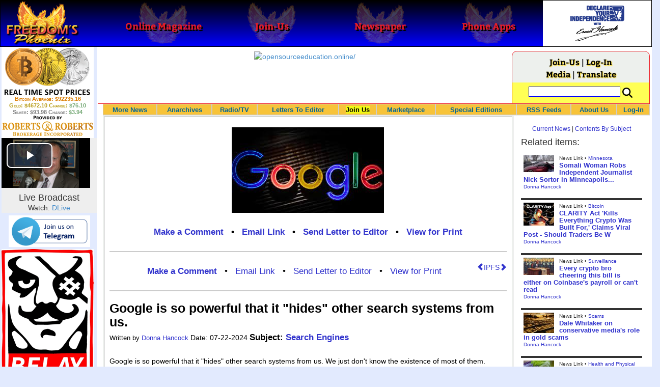

--- FILE ---
content_type: text/html; charset=utf-8
request_url: https://www.freedomsphoenix.com/Article/365744-2024-07-22-google-is-so-powerful-that-it-hides-other-search-systems.htm
body_size: 71425
content:

<!DOCTYPE html>
<html prefix="og: http://ogp.me/ns#">
<head>
    <meta charset="utf-8" />
    <meta name="viewport" content="width=992">
    
    <meta name="description" content="We just don&#39;t know the existence of most of them." />
    <title>Google is so powerful that it &quot;hides&quot; other search systems - Freedoms Phoenix</title>
        <meta itemprop="image" content="https://www.freedomsphoenix.com/Uploads/Graphics/687-0722120259-GOOG.JPG">
        <meta property="og:url" content="https://www.freedomsphoenix.com/Article/365744-2024-07-22-google-is-so-powerful-that-it-hides-other-search-systems.htm" />
        <meta property="og:title" content="Google is so powerful that it &quot;hides&quot; other search systems from us." />
        <meta property="og:description" content="We just don&#39;t know the existence of most of them." />
        <meta property="og:image" content="https://www.freedomsphoenix.com/Uploads/Graphics/687-0722120259-GOOG.JPG" />
        <meta property="og:type" content="article" />
        <meta property="fb:app_id" content="1263317670399513" />
    <meta property="fb:pages" content="239305205400" />
    <link href="/Content/layout?v=7dpBIV4idHNllCZ-vJvV8xnQUpb1f6vkXH9nSCO2Yu81" rel="stylesheet"/>

    <link href="/Scripts/video-js/video-js.css" rel="stylesheet">
    <script src="/Scripts/video-js/video.js"></script>
    <script src="/Scripts/video-js/videojs-http-streaming.js"></script>
    
    
    <script>
        (function (i, s, o, g, r, a, m) {
            i['GoogleAnalyticsObject'] = r; i[r] = i[r] || function () {
                (i[r].q = i[r].q || []).push(arguments)
            }, i[r].l = 1 * new Date(); a = s.createElement(o),
                m = s.getElementsByTagName(o)[0]; a.async = 1; a.src = g; m.parentNode.insertBefore(a, m)
        })(window, document, 'script', '//www.google-analytics.com/analytics.js', 'ga');

        ga('create', 'UA-54330322-1', 'auto');
        ga('send', 'pageview');
    </script>

    <!-- HTML5 Shim and Respond.js IE8 support of HTML5 elements and media queries -->
    <!-- WARNING: Respond.js doesn't work if you view the page via file:// -->
    <!--[if lt IE 9]>
        <script src="/scripts/html5shiv.min.js"></script>
        <script src="/scripts/respond.min.js"></script>
    <![endif]-->
</head>
<body data-spy="scroll" data-target=".scrollspy">
        <header id="head" class="navbar navbar-inverse navbar-fixed-top fp-head">
            <div class="row">
                <div class="head-cell col-md-2 col-sm-3 col-xs-7"><a href="/"><div id="head-bg-site" class="head-bg"></div><h1>Freedoms Phoenix</h1></a></div>
                <div class="head-cell col-md-2 col-sm-3 hidden-xs"><a href="https://www.freedomsphoenix.com/Magazine/Issue-List.htm"><div class="head-bg"></div><h2>Online Magazine</h2></a></div>
                
                <div class="head-cell col-md-2 col-sm-3 hidden-xs"><a href="/Join"><div class="head-bg"></div><h2>Join-Us</h2></a></div>
                <div class="head-cell col-md-2 hidden-sm hidden-xs"><a href="https://www.freedomsphoenix.com/Newspaper/Newspaper-Issue-List.htm"><div class="head-bg"></div><h2>Newspaper</h2></a></div>
                <div class="head-cell col-md-2 hidden-sm hidden-xs"><a href="https://www.freedomsphoenix.com/Article/190231-2016-01-22-declare-your-independence-app-now-on-google-play.htm"><div class="head-bg"></div><h2>Phone Apps</h2></a></div>
                
                <div class="head-cell col-md-2 col-sm-3 col-xs-5 bg-white">
                    <a href="/declare-your-independence-with-ernest-hancock">
                        <div id="head-bg-dyi" class="head-bg"></div>
                        <h2 class="head-dyi">Declare Your Independence with Ernest Hancock</h2>
                    </a>
                    <p class="player-controls" style="display:none;"><span class="glyphicon glyphicon-play" style="display:none;"></span><span class="glyphicon glyphicon-pause" style="display:none;"></span></p>
                    <p class="onair">ON AIR NOW<br />Click to Play</p>
                </div>
            </div>
        </header>
<div id="wrapper">
    <!-- Sidebar -->
    <div id="sidebar-wrapper" class="fp-left">
        <div id="sidebar" class="sidebar-nav">
            <script src="//robotsandrobots.com/api/script/34"></script>
                <div id="dyi-stream-wrapper" class="text-center" style="display:none; background:#eee">
                    <video-js id="video-dyi-stream" crossorigin="anonymous"
                              width="174" controls
                              poster="//www.freedomsphoenix.com/Uploads/129/Graph/Ernie_Studio_Headshot_smaller.jpg">
                        <source src="https://liquidphoenix.alienseed.com/hls/live.m3u8" type='application/x-mpegURL' />
                    </video-js>
                    <h4 style="margin-bottom:0">Live Broadcast</h4>
                    <div style="margin-bottom:5px">
                        Watch: <a href="https://dlive.tv/ErnestHancock" target="_blank">DLive</a>
                    </div>
                </div>
            <div class="text-center">
                <a href="http://t.me/dyiweh" title="Declare Your Independence on Telegram" target="_blank">
                    <img width="160" alt="Join the Declare Your Independence channel on Telegram" src="/Content/images/telegram-join.png" style="margin-bottom:4px;" />
                </a>
            </div>
            <a href="http://pirateswithoutborders.com" target="_blank">
<img src="/Content/images/marque181.png" />
            </a>
            
            
            <div class="row nav" id="player-show" style="display: none;">
                <a href="#">Show Media Player</a>
            </div>
            <div id="player" style="display: none;">
                    <header>
                        <h4>Declare Your Independence</h4>
                        <p class="subheading default" id="default">Streaming Live from LRN.fm</p>
                        <p class="subheading meta" style="display:none;">Streaming Live from LRN.fm</p>
                    </header>

                <div id="audio-wrapper">
                    <audio id="lrn" src="https://streams.freetalklive.com:8443/lrn64" controls="controls"  preload="none"></audio>
                </div>
                <p><a href="#" id="player-pop-out">Pop Out Audio Window</a></p>
                
            </div>
            <div class="row nav">
            </div>
            <div class="row nav">
                <a href="https://www.freedomsphoenix.com/Secure/Join-Us.htm">Free Daily Newsletter</a><br />
            </div>
            <div class="row nav">
                <a href="https://www.freedomsphoenix.com/RSS/RSS-Feed.xml">RSS FEEDS</a>
            </div>
            <section title="Top Links" class="top-links">
    <div class="row">
        <span class="title" style="font-size:large"><a href="https://www.freedomsphoenix.com/Subjects/TopTech">TOP TECH NEWS</a></span>
    </div>
        <div class="row top-link" data-rankno="774749">
            
    <a title="The day of the tactical laser weapon arrives" href="/News/390026-2026-01-18-the-day-of-the-tactical-laser-weapon-arrives.htm">
        <img alt="Article Image" align="left" src="https://www.freedomsphoenix.com/Uploads/Pix/533-0118152609.jpg">
    </a>

            <a href="/News/390026-2026-01-18-the-day-of-the-tactical-laser-weapon-arrives.htm" itemprop="url" title="The future arrived on December 28, 2025 as the Israeli Defense Force (IDF) announced that Iron Beam became the first high-energy tactical laser weapon to be fully integrated and cleared for operations in a national defense array. And it&#39;s not alone.">The day of the tactical laser weapon arrives</a>
        </div>
        <div class="row top-link" data-rankno="774692">
            
    <a title="&#39;ELITE&#39;: The Palantir App ICE Uses to Find Neighborhoods to Raid" href="/News/390004-2026-01-18-elite-the-palantir-app-ice-uses-to-find-neighborhoods-to.htm">
        <img alt="Article Image" align="left" src="https://www.freedomsphoenix.com/Uploads/Pix/533-0118120657.jpg">
    </a>

            <a href="/News/390004-2026-01-18-elite-the-palantir-app-ice-uses-to-find-neighborhoods-to.htm" itemprop="url" title="Internal ICE material and testimony from an official obtained by 404 Media provides the clearest link yet between the technological infrastructure Palantir is building for ICE and the agency&#39;s activities on the ground.">&#39;ELITE&#39;: The Palantir App ICE Uses to Find Neighborhoods to Raid</a>
        </div>
        <div class="row top-link" data-rankno="774644">
            
    <a title="Solar Just Took a Huge Leap Forward!- CallSun 215 Anti Shade Panel" href="/News/389985-2026-01-17-solar-just-took-a-huge-leap-forward-callsun-215-anti.htm">
        <img alt="Article Image" align="left" src="https://www.freedomsphoenix.com/Uploads/Pix/533-0117092535.jpg">
    </a>

            <a href="/News/389985-2026-01-17-solar-just-took-a-huge-leap-forward-callsun-215-anti.htm" itemprop="url" title="What do you think of the New CallSun 215 Watt Anti Shading Bi-Facial Solar Panel? ">Solar Just Took a Huge Leap Forward!- CallSun 215 Anti Shade Panel</a>
        </div>
        <div class="row top-link" data-rankno="774566">
            
    <a title="XAI Grok 4.20 and OpenAI GPT 5.2 Are Solving Significant Previously Unsolved Math Proofs" href="/News/389952-2026-01-16-xai-grok-4-20-and-openai-gpt-5-2-are.htm">
        <img alt="Article Image" align="left" src="https://www.freedomsphoenix.com/Uploads/Pix/533-0116154249.jpg">
    </a>

            <a href="/News/389952-2026-01-16-xai-grok-4-20-and-openai-gpt-5-2-are.htm" itemprop="url" title="A Mathematician with early access to XAI Grok 4.20, found a new Bellman function for one of the problems he had been working on with my student N. Alpay. Not an Erd?s problem, but original research. ">XAI Grok 4.20 and OpenAI GPT 5.2 Are Solving Significant Previously Unsolved Math Proofs</a>
        </div>
        <div class="row top-link" data-rankno="774565">
            
    <a title="Watch: World&#39;s fastest drone hits 408 mph to reclaim speed record" href="/News/389951-2026-01-16-watch-worlds-fastest-drone-hits-408-mph-to-reclaim-speed.htm">
        <img alt="Article Image" align="left" src="https://www.freedomsphoenix.com/Uploads/Pix/533-0116154008.jpg">
    </a>

            <a href="/News/389951-2026-01-16-watch-worlds-fastest-drone-hits-408-mph-to-reclaim-speed.htm" itemprop="url" title="Luke and Mike Bell, a father-son duo from South Africa, have reclaimed the Guinness World Record for the fastest quadcopter drone. Their 3D-printed Peregreen V4 drone clocked a top speed of 657.59 km/h (408 mph).

">Watch: World&#39;s fastest drone hits 408 mph to reclaim speed record</a>
        </div>
        <div class="row top-link" data-rankno="774562">
            
    <a title="Ukrainian robot soldier holds off Russian forces by itself in six-week battle" href="/News/389950-2026-01-16-ukrainian-robot-soldier-holds-off-russian-forces-by-itself-in.htm">
        <img alt="Article Image" align="left" src="https://www.freedomsphoenix.com/Uploads/Pix/533-0116153134.jpg">
    </a>

            <a href="/News/389950-2026-01-16-ukrainian-robot-soldier-holds-off-russian-forces-by-itself-in.htm" itemprop="url" title="A Ukrainian robot armed with a heavy machine gun held off repeated Russian attacks on the eastern front for 45 days without a single soldier at the position.

">Ukrainian robot soldier holds off Russian forces by itself in six-week battle</a>
        </div>
        <div class="row top-link" data-rankno="774501">
            
    <a title="NASA announces strongest evidence yet for ancient life on Mars" href="/News/389925-2026-01-16-nasa-announces-strongest-evidence-yet-for-ancient-life-on-mars.htm">
        <img alt="Article Image" align="left" src="https://www.freedomsphoenix.com/Uploads/Pix/687-0116083751.jpg">
    </a>

            <a href="/News/389925-2026-01-16-nasa-announces-strongest-evidence-yet-for-ancient-life-on-mars.htm" itemprop="url" title="">NASA announces strongest evidence yet for ancient life on Mars</a>
        </div>
        <div class="row top-link" data-rankno="774499">
            
    <a title="Caltech has successfully demonstrated wireless energy transfer..." href="/News/389924-2026-01-16-caltech-has-successfully-demonstrated-wireless-energy-transfer.htm">
        <img alt="Article Image" align="left" src="https://www.freedomsphoenix.com/Uploads/Pix/687-0116083345.jpg">
    </a>

            <a href="/News/389924-2026-01-16-caltech-has-successfully-demonstrated-wireless-energy-transfer.htm" itemprop="url" title="...from orbit to Earths surface through their directed energy project &quot;MAPLE&quot; (Microwave Array for Power-Transfer Low orbit Experiment). ">Caltech has successfully demonstrated wireless energy transfer...</a>
        </div>
        <div class="row top-link" data-rankno="774460">
            
    <a title="The TZLA Plasma Files: The Secret Health Sovereignty Tech That Uncle Trump And The CIA Tried To Bury" href="/News/389908-2026-01-16-the-tzla-plasma-files-the-secret-health-sovereignty-tech-that.htm">
        <img alt="Article Image" align="left" src="https://www.freedomsphoenix.com/Uploads/Pix/687-0116063716.jpg">
    </a>

            <a href="/News/389908-2026-01-16-the-tzla-plasma-files-the-secret-health-sovereignty-tech-that.htm" itemprop="url" title="Nikola Tesla believed plasma-like energy could be harnessed not just for power, but for healing and human vitality. After his death in 1943, many of his papers were seized, classified, or simply vanished, and whole lines of research into ether, bioel">The TZLA Plasma Files: The Secret Health Sovereignty Tech That Uncle Trump And The CIA Tried To Bury</a>
        </div>
        <div class="row top-link" data-rankno="774326">
            
    <a title="Nano Nuclear Enters The Asian Market
" href="/News/389852-2026-01-15-nano-nuclear-enters-the-asian-market.htm">
        <img alt="Article Image" align="left" src="https://www.freedomsphoenix.com/Uploads/Pix/522-0115054914.jpg">
    </a>

            <a href="/News/389852-2026-01-15-nano-nuclear-enters-the-asian-market.htm" itemprop="url" title="SMR developer Nano Nuclear announced a partnership with South Korean industrial company DS Dansuk to pursue the deployment of Nano&#39;s Kronos throughout Asia.

">Nano Nuclear Enters The Asian Market
</a>
        </div>
        <div class="row top-link" data-rankno="773729">
            
    <a title="Superheat Unveils the H1: A Revolutionary Bitcoin-Mining Water Heater at CES 2026" href="/News/389604-2026-01-09-superheat-unveils-the-h1-a-revolutionary-bitcoin-mining-water-heater.htm">
        <img alt="Article Image" align="left" src="https://www.freedomsphoenix.com/Uploads/Pix/687-0109123148.jpg">
    </a>

            <a href="/News/389604-2026-01-09-superheat-unveils-the-h1-a-revolutionary-bitcoin-mining-water-heater.htm" itemprop="url" title="Bitcoin mining has always had an image problem: lots of electricity, lots of heat, and (too often) lots of &quot;waste.&quot; Superheat is trying to flip that story on its head with the H1, a combined 50-gallon electric water heater and Bitcoin mining rig ">Superheat Unveils the H1: A Revolutionary Bitcoin-Mining Water Heater at CES 2026</a>
        </div>
        <div class="row top-link" data-rankno="773636">
            
    <a title=" World&#39;s most powerful hypergravity machine is 1,900X stronger than Earth " href="/News/389564-2026-01-08-worlds-most-powerful-hypergravity-machine-is-1-900x-stronger-than.htm">
        <img alt="Article Image" align="left" src="https://www.freedomsphoenix.com/Uploads/Pix/687-0108200638.jpg">
    </a>

            <a href="/News/389564-2026-01-08-worlds-most-powerful-hypergravity-machine-is-1-900x-stronger-than.htm" itemprop="url" title="China has eclipsed its own - and the US - record, building a monster underground hypergravity centrifuge that can model scenarios with 1,900 times the real-world gravitational force of Earth, bending space and time with unprecedented power."> World&#39;s most powerful hypergravity machine is 1,900X stronger than Earth </a>
        </div>
</section>

            <div class="row">
                


            </div>
            <div class="row nav">
                <a href="/Letter">Write a Letter</a>
            </div>
            <div class="row nav">
                <a href="https://www.freedomsphoenix.com/Report-the-News.htm">Be a Reporter</a>
            </div>
            <div class="row nav">
                <a href="https://www.freedomsphoenix.com/List-of-Letters.htm">Letters To The Editor</a>
            </div>
            <div class="row nav">
                <a href="https://www.freedomsphoenix.com/Subjects/00219-LAST-freedomsphoenix-tutorials.htm">Tutorials</a>
            </div>
            <div class="row nav">
                <a href="https://www.freedomsphoenix.com/Advertising-Rates.htm">Advertise</a>
            </div>
            <div class="row nav">
                <a href="https://www.freedomsphoenix.com/Page-Two.htm">More News / Page 2</a>
            </div>

            <div class="ad">
                <a class="ad-link" href="https://www.freedomsphoenix.com/SendTo.htm?AdNo=1599&amp;EdNo=1" target="_blank"><img alt="MemberSubscribe" height="600" src="https://www.freedomsphoenix.com/_Ads/Graphics/Ernest-Hancock-042.png" width="160"></img></a>


            </div>
            <div class="ad">
                <a class="ad-link" href="https://www.freedomsphoenix.com/SendTo.htm?AdNo=1600&amp;EdNo=1" target="_blank"><img alt="MemberSubscribe" height="600" src="https://www.freedomsphoenix.com/_Ads/Graphics/Ernest-Hancock-043.png" width="160"></img></a>


            </div>
            <div class="ad">
                <a class="ad-link" href="https://www.freedomsphoenix.com/SendTo.htm?AdNo=1751&amp;EdNo=1" target="_blank"><img alt="Reportage" height="600" src="https://www.freedomsphoenix.com/_Ads/Graphics/James-Corbett-005.gif" width="160"></img></a>


            </div>
            
        </div>
    </div>
    <!-- /#sidebar-wrapper -->
    <!-- Page Content -->
    <div id="page-content-wrapper">
        <div class="container-fluid">
            <div class="row">
                <div class="col-sm-12">
                    <div class="row fp-main-top">
                        <div class="col-md-9 col-sm-12 col-xs-12 top-ad">
                            <a class="ad-link" href="https://www.freedomsphoenix.com/SendTo.htm?AdNo=1796&amp;EdNo=1" target="_blank"><img alt="opensourceeducation.online/" height="90" src="https://www.freedomsphoenix.com/_Ads/Graphics/James-Corbett-012.jpg" width="728"></img></a>


                        </div>
                            <div class="col-md-3 col-sm-3 hidden-xs box">
                                <div class="row" style="margin-top: -5px">
<a href="/Join">Join-Us</a>                                         |
<a href="https://www.freedomsphoenix.com/Secure/Log-In.htm">Log-In</a>                                </div>
                                <div class="row" style="margin-top: -8px">
                                    <a href="/Forum/365744-2024-07-22-google-is-so-powerful-that-it-hides-other-search-systems.htm">Media</a>
                                                                             | <a href="https://translate.google.com/translate?hl=en&sl=auto&tl=es&u=https%3a%2f%2fwww.freedomsphoenix.com%2fArticle%2f365744-2024-07-22-google-is-so-powerful-that-it-hides-other-search-systems.htm%3fSeekNo%3d365744%26EdNo%3d001" target="_blank">Translate</a>

                                </div>
                                <div class="row" style="padding-top: 8px; background-color: #FFFF55">
                                    <form action="https://www.freedomsphoenix.com/Search-Site.htm" method="POST">
                                        <div id="TopSearchBox" style="display: block; width: 90%; margin: 0 5%">
                                            <input type="text" name="SearchText" size="10" style="font-family: Arial; font-size: 9pt; border: 1px solid #0000FF; padding: 1px 3px; width: 75%; min-width: 60px; max-width: 180px; max-height: 20px; vertical-align: top; margin: 0 0 5px 0" />
                                            <input type="image" name="SearchBoxGo" style="width: 25%; max-width: 20px;" src="/Content/images/Search-Icon-30x30.png" />
                                        </div>
                                    </form>
                                </div>
                                
                            </div>
                    </div>
                </div>
            </div>

            <div class="body-content">
                <main id="main" role="main">
                    


    
<div class="navbar navbar-default navbar-static-top  " id="fp-nav">
    <div class="navbar-header">
        <button type="button" class="navbar-toggle" data-toggle="collapse" data-target=".navbar-static-top .navbar-collapse">
            <h4 style="display:inline-block; padding:0 0 0 15px; margin:0; vertical-align:top;">MENU</h4>
            <div style="float:left">
                <span class="icon-bar"></span>
                <span class="icon-bar"></span>
                <span class="icon-bar"></span>
            </div>
        </button>
    </div>
    <div class="navbar-collapse collapse">
        <div class="container">
            <ul class="nav navbar-nav">
                <li>
                    <div class="dropdown hidden-sm hidden-xs">
                        <a href="/">More News</a>
                        <ul class="dropdown-menu sub-menu">
                            <li><a href="https://www.freedomsphoenix.com/Page-Two.htm">Page Two</a></li>
                            <li><a href="https://www.freedomsphoenix.com/Current-News-List.htm">News Links</a></li>
                        </ul>
                    </div>
                </li>
                <li>
                    <div class="dropdown">
                        <a href="/Articles-List.htm">Anarchives</a>
                        <ul class="dropdown-menu sub-menu">
                            <li><a href="/Search-Page.htm">Search by Keyword</a></li>
                            <li><a href="https://www.freedomsphoenix.com/Contents-List.htm">Contents By Subject</a></li>
                            <li><a href="/Radio-TV-Archives.htm">Radio/TV Shows</a></li>
                            <li><a href="/Articles-List.htm">Feature Articles</a></li>
                            <li><a href="/Editorials-List.htm">Opinion Columns</a></li>
                            <li><a href="https://www.freedomsphoenix.com/Current-News-List.htm">News Stories</a></li>
                            <li><a href="/Newsletters-List.htm">Newsletters List</a></li>
                            <li><a href="/Reference-List.htm?EdNo=001">Reference Links</a></li>
                        </ul>
                    </div>
                </li>
                <li>
                    <div class="dropdown">
                        <a href="/Radio-TV-Archives.htm">Radio/TV</a>
                        <ul class="dropdown-menu sub-menu">
                            <li><a href="/Program-Page.htm?No=0001">Declare Your Independence with Ernest Hancock</a></li>
                        </ul>
                    </div>
                </li>
                <li>
                    <div class="dropdown">
                        <a href="/List-of-Letters.htm">Letters To Editor</a>
                        <ul class="dropdown-menu sub-menu">
                            <li><a href="https://www.freedomsphoenix.com/List-of-Letters.htm">List of Letters</a></li>
                            <li><a href="/Letter">Write a Letter</a></li>
                        </ul>
                    </div>
                </li>
                <li class="an">
                    <div class="dropdown">
<a href="https://www.freedomsphoenix.com/Secure/Join-Us.htm?AddFrom=JoinUs">Join Us</a>                        <ul class="dropdown-menu sub-menu">
                            
                            <li class="an">
<a href="https://www.freedomsphoenix.com/Secure/Join-Us.htm?AddFrom=JoinUs">Membership Sign-up (free)</a>                            </li>
                            <li>
<a href="https://www.freedomsphoenix.com/Secure/Join-Us.htm?AddFrom=JoinUs">Be a Reporter</a>                            </li>
                            <li><a href="https://www.freedomsphoenix.com/Secure/Join-Us.htm?AddFrom=JoinUs">Be a Writer</a></li>
                        <li><a href="https://www.freedomsphoenix.com/Secure/Contributions.htm">Contribute Funding</a></li>
                        <li><a href="/Link-To-Us.htm">Link To Us</a></li>
                        <li><a href="https://www.freedomsphoenix.com/Advertising-Rates.htm">Advertise</a></li>
                    </ul>
                    </div>
                </li>
                <li>
                    <div class="dropdown">
                        <a href="/Market/Marketplace.htm">Marketplace</a>
                        <ul class="dropdown-menu sub-menu">
                            <li><a href="/Market/Marketplace.htm">Buy Stuff - Sell Stuff</a></li>
                            <li><a target="_blank" href="http://www.cafepress.com/freedomsphoenix">Store on CafePress.com</a></li>
                        </ul>
                    </div>
                </li>
                <li>
                    <div class="dropdown hidden-sm">
                        <a href="#" class="dropdown-toggle" data-toggle="dropdown">Special Editions</a>
                        <ul class="dropdown-menu sub-menu comp">
                            <li><a href="/Front-Page.htm?EdNo=001">Global</a></li>
                            <li><a href="/Front-Page.htm?EdNo=255">Due Diligence</a></li>
                            <li><a href="/Front-Page.htm?EdNo=253">Love Bus Liberty Tour</a></li>
                            <li><a href="/Front-Page.htm?EdNo=250">Vaccine Education Summit</a></li>
                            <li><a href="/Front-Page.htm?EdNo=247">Bitcoin Summit</a></li>
                            <li><a href="/Front-Page.htm?EdNo=002">US-Arizona</a></li>
                            <li><a href="/Front-Page.htm?EdNo=044">US-Tennessee</a></li>
                            <li><a href="/Front-Page.htm?EdNo=200">Ernie's Favorites</a></li>
                            <li><a href="/Front-Page.htm?EdNo=202">THE R3VOLUTION CONTINUES</a></li>
                            <li><a href="/Front-Page.htm?EdNo=215">"It's Not My Debt"</a></li>
                            <li><a href="/Front-Page.htm?EdNo=216">Fascist Nation's Favorites</a></li>
                            <li><a href="/Front-Page.htm?EdNo=218">Surviving the Greatest Depression</a></li>
                            <li><a href="/Front-Page.htm?EdNo=221">The Only Solution - Direct Action Revolution</a></li>
                            <li><a href="/Front-Page.htm?EdNo=222">Western Libertarian</a></li>
                            <li><a href="/Front-Page.htm?EdNo=224">S.A.F.E. - Second Amendment is For Everyone </a></li>
                            <li><a href="/Front-Page.htm?EdNo=225">Freedom Summit</a></li>
                            <li><a href="/Front-Page.htm?EdNo=226">Declare Your Independence</a></li>
                            <li><a href="/Front-Page.htm?EdNo=229">FreedomsPhoenix Speakers Bureau</a></li>
                            <li><a href="/Front-Page.htm?EdNo=233">Wallet Voting</a></li>
                            <li><a href="/Front-Page.htm?EdNo=237">Harhea Phoenix</a></li>
                            <li><a href="/Front-Page.htm?EdNo=240">Black Market Friday</a></li>
                        </ul>
                    </div>
                </li>
                <li>
                    <div class="dropdown">
                        <a href="#" class="dropdown-toggle" data-toggle="dropdown">RSS Feeds</a>
                        <ul class="dropdown-menu sub-menu">
                            <li><a href="/RSS/RSS-Feed.xml?EdNo=001&Page=Art">Articles Feed</a></li>
                            <li><a href="/RSS/RSS-Feed.xml?EdNo=001&Page=Col">Opinions Feed</a></li>
                            <li><a href="/RSS/RSS-Feed.xml?EdNo=001&Page=Med">Media Feed</a></li>
                            <li><a href="/RSS/News-Feed.xml">Newsletter Feed</a></li>
                            <li><a href="/RSS/Top-News-Feed.xml">Top News Feed</a></li>
                            <li><a href="/RSS/Top-News-Feed.xml">Smartphone Feed</a></li>
                            <li><a href="/RSS/Pod-Cast-Feed.xml">Podcast Feed</a></li>
                        </ul>
                    </div>
                </li>
                <li>
                    <div class="dropdown">
                        <a href="/About-Us.htm">About Us</a>
                        <ul class="dropdown-menu sub-menu">
                            <li><a href="/About-Us.htm">About Us</a></li>
                            <li><a href="/Contact-Us.htm">Contact Us</a></li>
                            <li><a href="/Terms-of-Use.htm">Terms of Use</a></li>
                            <li><a href="/Privacy-Policy.htm">Privacy Policy</a></li>
                            <li><a href="/Writers-List.htm">Writers List</a></li>
                        </ul>
                    </div>
                </li>
                <li class="hidden-xs hidden-sm">
                    <div>
<a href="https://www.freedomsphoenix.com/Secure/Log-In.htm">Log-In</a>                    </div>
                </li>
            </ul>
        </div>
    </div>
</div>

    <article class="infopage col-sm-12 col-lg-9" itemscope itemtype="http://schema.org/Article" data-infono="365744" data-personno="2797" data-subjectno="526,514">
        <section class="infopage-article">
            <div class="info-image">
                
    <img itemprop="image" alt="Article Image" src="https://www.freedomsphoenix.com/Uploads/Graphics/687-0722120259-GOOG.JPG">


            </div>
            <style>
                header div.links{ font-size:larger !important; }
                span.subject {
                    font-size: larger !important;
                    font-weight:bolder;
                }
            </style>
            <header>
                <strong>
        <meta itemprop="interactionCount" content="UserComments:0" />
        <div class="links">
            <b><a href="/Forum/Add?EdNo=001&amp;Type=Article&amp;Info=365744">Make a Comment</a></b>
            •
            <a href="https://www.freedomsphoenix.com/Email-Story.htm?EdNo=001&amp;Info=0716574">Email Link</a>
            •
            <a href="/Letter?EdNo=001&amp;Info=0716574">Send Letter to Editor</a>
            
                 •
<a href="https://www.freedomsphoenix.com/Print-Page.htm?EdNo=001&amp;Info=0716574">View for Print</a>        </div>
</strong>
                <hr />
                                                    <a id="ipfs-article-link" href="https://ipfs2.freedomsphoenix.com/ipfs/QmY7JQoUaQL7MSA4wVbbP4sRFABv3oXyQiJ3tzJcSHi4kt/#QmSiKWjeBX1zv27PRggyutin4q644dBqLW4RCqesPYEstn" target="_blank" class="pull-right" title="This article is available on IPFS">
                        <span class="glyphicon glyphicon-chevron-left"></span>IPFS<span class="glyphicon glyphicon-chevron-right"></span>
                    </a>
                
        <meta itemprop="interactionCount" content="UserComments:0" />
        <div class="links">
            <b><a href="/Forum/Add?EdNo=001&amp;Type=Article&amp;Info=365744">Make a Comment</a></b>
            •
            <a href="https://www.freedomsphoenix.com/Email-Story.htm?EdNo=001&amp;Info=0716574">Email Link</a>
            •
            <a href="/Letter?EdNo=001&amp;Info=0716574">Send Letter to Editor</a>
            
                 •
<a href="https://www.freedomsphoenix.com/Print-Page.htm?EdNo=001&amp;Info=0716574">View for Print</a>        </div>
                    <hr />
                    <h1 itemprop="headline">Google is so powerful that it &quot;hides&quot; other search systems from us. </h1>
                    <span class="cite">Written by <a href="/Writer-Bio-Page.htm?EditNo=687" rel="author" itemprop="creator" title="Visit editor bio page">
    Donna Hancock
</a>

</span>
                    <time pubdate datetime="07-22-2024">Date: 07-22-2024</time>
                        <span class="cite subject" itemprop="about">
                            Subject: <a href="/Subjects/00526-LAST-search-engines.htm" rel="category" itemprop="about">
                                Search Engines
                            </a>
                        </span>
            </header>
            <span itemprop="text"><p>Google is so powerful that it "hides" other search systems from us. We just don't know the existence of most of them.</p>

<p>Meanwhile, there are still a huge number of excellent searchers in the world who specialize in books, science, other smart information.</p>

<p>Keep a list of sites you never heard of.</p>

<p><a href="https://www.refseek.com/" target="_blank">www.refseek.com</a> (http://www.refseek.com/) - Academic Resource Search. More than a billion sources: encyclopedia, monographies, magazines.</p>

<p><a href="http://www.worldcat.org/" target="_blank">www.worldcat.org</a> (http://www.worldcat.org/) - a search for the contents of 20 thousand worldwide libraries. Find out where lies the nearest rare book you need.</p>

<p><a href="https://link.springer.com/" target="_blank">https://link.springer.com</a> (https://link.springer.com/) - access to more than 10 million scientific documents: books, articles, research protocols.</p>

<p><a href="http://www.bioline.org.br/" target="_blank">www.bioline.org.br</a> (http://www.bioline.org.br/) is a library of scientific bioscience journals published in developing countries.</p>

<p><a href="http://repec.org/" target="_blank">http://repec.org</a> (http://repec.org/) - volunteers from 102 countries have collected almost 4 million publications on economics and related science.</p>

<p><a href="http://www.science.gov/" target="_blank">www.science.gov</a> (http://www.science.gov/) is an American state search engine on 2200+ scientific sites. More than 200 million articles are indexed.</p>

<p><a href="http://www.base-search.net/" target="_blank">www.base-search.net</a> (http://www.base-search.net/) is one of the most powerful researches on academic studies texts. More than 100 million scientific documents, 70% of them are free.</p>
</span>
            <footer>
                                                <hr />
                
        <meta itemprop="interactionCount" content="UserComments:0" />
        <div class="links">
            <b><a href="/Forum/Add?EdNo=001&amp;Type=Article&amp;Info=365744">Make a Comment</a></b>
            •
            <a href="https://www.freedomsphoenix.com/Email-Story.htm?EdNo=001&amp;Info=0716574">Email Link</a>
            •
            <a href="/Letter?EdNo=001&amp;Info=0716574">Send Letter to Editor</a>
            
                 •
<a href="https://www.freedomsphoenix.com/Print-Page.htm?EdNo=001&amp;Info=0716574">View for Print</a>        </div>

                <hr />
            </footer>
        </section>



        <style>
    .social-links-left {
        width: 50%;
        float: left;
        padding: 0 5px 0 15px;
    }
    .social-links-right {
        width: 50%;
        float: right;
        padding: 0 15px 0 5px;
    }
    .broadcast-logo-row {
        width: 100%;
        margin: 0 0 5px 0;
        float: left;
    }

    .broadcast-logo {
        width: 33.3%;
        display: inline-block;
        float: left;
        text-align: center;
    }
    .social-icons-row {
        width: 100%;
        text-align: center;
        padding: 10px 0 0 0;
    }
    @media screen and (max-width: 620px) {
        .social-links-left, 
        .social-links-right {
            width: 100%;
            float: left;
            padding: 0 15px 0 15px;
        }
        .broadcast-logo-row {
            width: 70%;
            margin: 0 15% 10px 15%;
        }
    }
</style>
<div class="row">
    <div class="social-links-left text-center">
        <h4><b>Watch Streaming Broadcast Live:</b></h4>
        <div class="broadcast-logo-row">
            
            <div class="col-sm-3">
                <span style="font-size: 12px; line-height: 8px">
                    <a href="http://lrn.fm/listen/online/" title="Watch Ernest Hancock on LRN.fm" target="_blank">
                        <img width="40" alt="Watch the Ernest Hancock Show on LRN.fm" src="//www.freedomsphoenix.com/images/liberty-radio-mobile-lrn-fm.png" style="margin-bottom: 1px" />
                    </a><br />LRN.fm
                </span>
            </div>
            <div class="col-sm-3">
                <a href="https://dlive.tv/ErnestHancock" title="Watch Ernest Hancock on DLive" target="_blank">
                    <img width="40" alt="Watch the Ernest Hancock Show on DLive" src="/Content/images/DLive-Logo-120x120.jpg" style="margin-bottom: 0" />
                </a><span style="font-size: 12px; line-height: 6px"><br />DLive</span>
            </div>
            <div class="col-sm-3" style="margin-top: -5px">
                <span style="font-size: 12px; line-height: 8px">
                    Live Chat<br />
                </span>
                <a href="http://t.me/dyiweh" title="Talk about Ernest Hancock on Telegram" target="_blank">
                    <img width="80" alt="Watch the Ernest Hancock Show on Telegram" src="/Content/images/telegram-join.png" style="display: block; margin: -4px auto -20px auto" />
                </a><br />Telegram
            </div>
        </div>
        
    </div>
    <div class="social-links-right text-center">
        <div class="social-icons-row">
            <span style="display: inline-block">
                Share this page with your friends
                on your favorite social network:
            </span>
            <!-- AddThis Button BEGIN -->
            <div class="addthis_toolbox addthis_default_style addthis_32x32_style" style="margin: 10px auto; display: inline-block;">
                <a class="addthis_button_preferred_1"></a>
                <a class="addthis_button_preferred_2"></a>
                <a class="addthis_button_preferred_3"></a>
                <a class="addthis_button_preferred_4"></a>
                <a class="addthis_button_compact"></a>
                <script type="text/javascript">var addthis_config = { "data_track_clickback": true };</script>
                <script type="text/javascript" src="https://s7.addthis.com/js/250/addthis_widget.js#username=freedomsphoenix"></script>
            </div>
            <!-- AddThis Button END -->
        </div>
    </div>
</div>

    </article>
    <div class="col-sm-12 col-lg-3">
        <section class="related-items">
            <h4 class="visible-lg"><a href="/">Current News</a> | <a href="https://www.freedomsphoenix.com/Contents-List.htm">Contents By Subject</a></h4>
            <h3><span class="hidden-lg">Additional Related items you might find interesting:</span><span class="visible-lg">Related items:</span></h3>
            <section title="Related items" class="headlines">

<div class="headline col-sm-12 info-news" itemscope itemtype="http://schema.org/Article">
    
    <a title="Somali Woman Robs Independent Journalist Nick Sortor in Minneapolis..." href="/News/390053-2026-01-19-somali-woman-robs-independent-journalist-nick-sortor-in-minneapolis.htm">
        <img alt="Article Image" align="left" src="https://www.freedomsphoenix.com/Uploads/Pix/687-0119074030.jpg">
    </a>

        <div class="category">
        News Link •
        <a href="/Subjects/00655-LAST-minnesota.htm" rel="category" itemprop="about">
            Minnesota
        </a>
    </div>
    <h1 itemprop="headline"><a href="/News/390053-2026-01-19-somali-woman-robs-independent-journalist-nick-sortor-in-minneapolis.htm" itemprop="url" title="...Then Drives Off, Dragging Him Down the Street Before Leftists Surround and Threaten Him - FBI Responds!">Somali Woman Robs Independent Journalist Nick Sortor in Minneapolis...</a></h1>
    <p class="reporter" infoprop="creator">
        <a href="/Writer-Bio-Page.htm?EditNo=687">
            Donna Hancock
        </a>
    </p>
</div>

<div class="headline col-sm-12 info-news" itemscope itemtype="http://schema.org/Article">
    
    <a title="CLARITY Act &#39;Kills Everything Crypto Was Built For,&#39; Claims Viral Post - Should Traders Be W" href="/News/390052-2026-01-19-clarity-act-kills-everything-crypto-was-built-for-claims-viral.htm">
        <img alt="Article Image" align="left" src="https://www.freedomsphoenix.com/Uploads/Pix/687-0119073502.jpg">
    </a>

        <div class="category">
        News Link •
        <a href="/Subjects/00415-LAST-bitcoin.htm" rel="category" itemprop="about">
            Bitcoin
        </a>
    </div>
    <h1 itemprop="headline"><a href="/News/390052-2026-01-19-clarity-act-kills-everything-crypto-was-built-for-claims-viral.htm" itemprop="url" title="The CLARITY Act has sparked fresh backlash online, with one viral post warning the legislation would usher in a sweeping financial surveillance regime and &quot;kill&quot; crypto as everyone knows it.">CLARITY Act &#39;Kills Everything Crypto Was Built For,&#39; Claims Viral Post - Should Traders Be W</a></h1>
    <p class="reporter" infoprop="creator">
        <a href="/Writer-Bio-Page.htm?EditNo=687">
            Donna Hancock
        </a>
    </p>
</div>

<div class="headline col-sm-12 info-news" itemscope itemtype="http://schema.org/Article">
    
    <a title="Every crypto bro cheering this bill is either on Coinbase&#39;s payroll or can&#39;t read" href="/News/390051-2026-01-19-every-crypto-bro-cheering-this-bill-is-either-on-coinbases.htm">
        <img alt="Article Image" align="left" src="https://www.freedomsphoenix.com/Uploads/Pix/687-0119073110.jpg">
    </a>

        <div class="category">
        News Link •
        <a href="/Subjects/00374-LAST-surveillance.htm" rel="category" itemprop="about">
            Surveillance
        </a>
    </div>
    <h1 itemprop="headline"><a href="/News/390051-2026-01-19-every-crypto-bro-cheering-this-bill-is-either-on-coinbases.htm" itemprop="url" title="I read all 278 pages. You&#39;re getting played.">Every crypto bro cheering this bill is either on Coinbase&#39;s payroll or can&#39;t read</a></h1>
    <p class="reporter" infoprop="creator">
        <a href="/Writer-Bio-Page.htm?EditNo=687">
            Donna Hancock
        </a>
    </p>
</div>

<div class="headline col-sm-12 info-news" itemscope itemtype="http://schema.org/Article">
    
    <a title=" Dale Whitaker on conservative media&#39;s role in gold scams" href="/News/389976-2026-01-17-dale-whitaker-on-conservative-medias-role-in-gold-scams.htm">
        <img alt="Article Image" align="left" src="https://www.freedomsphoenix.com/Uploads/Pix/687-0117075655.jpg">
    </a>

        <div class="category">
        News Link •
        <a href="/Subjects/00597-LAST-scams.htm" rel="category" itemprop="about">
            Scams
        </a>
    </div>
    <h1 itemprop="headline"><a href="/News/389976-2026-01-17-dale-whitaker-on-conservative-medias-role-in-gold-scams.htm" itemprop="url" title="The gold and silver investment industry is rife with companies using high-pressure sales tactics to push overpriced, obscure coins with massive markups (sometimes 300-450% premiums), often targeting retirees&#39; IRA savings."> Dale Whitaker on conservative media&#39;s role in gold scams</a></h1>
    <p class="reporter" infoprop="creator">
        <a href="/Writer-Bio-Page.htm?EditNo=687">
            Donna Hancock
        </a>
    </p>
</div>

<div class="headline col-sm-12 info-news" itemscope itemtype="http://schema.org/Article">
    
    <a title=" Cucumber and celery juices: Decoding the hydration and health benefits" href="/News/389975-2026-01-17-cucumber-and-celery-juices-decoding-the-hydration-and-health-benefits.htm">
        <img alt="Article Image" align="left" src="https://www.freedomsphoenix.com/Uploads/Pix/687-0117075415.jpg">
    </a>

        <div class="category">
        News Link •
        <a href="/Subjects/00010-LAST-health-and-physical-fitness.htm" rel="category" itemprop="about">
            Health and Physical Fitness
        </a>
    </div>
    <h1 itemprop="headline"><a href="/News/389975-2026-01-17-cucumber-and-celery-juices-decoding-the-hydration-and-health-benefits.htm" itemprop="url" title="Cucumber juice offers superior hydration due to its 96% water content and mild taste, while celery juice provides more electrolytes like sodium and potassium."> Cucumber and celery juices: Decoding the hydration and health benefits</a></h1>
    <p class="reporter" infoprop="creator">
        <a href="/Writer-Bio-Page.htm?EditNo=687">
            Donna Hancock
        </a>
    </p>
</div>

<div class="headline col-sm-12 info-news" itemscope itemtype="http://schema.org/Article">
    
    <a title="55D Compliance Chess?" href="/News/389974-2026-01-17-55d-compliance-chess.htm">
        <img alt="Article Image" align="left" src="https://www.freedomsphoenix.com/Uploads/Pix/687-0117075111.jpg">
    </a>

        <div class="category">
        News Link •
        <a href="/Subjects/00542-LAST-trump-administration.htm" rel="category" itemprop="about">
            Trump Administration
        </a>
    </div>
    <h1 itemprop="headline"><a href="/News/389974-2026-01-17-55d-compliance-chess.htm" itemprop="url" title="An awful thought occurred to me yesterday - one I hope is just my own late-night mental meanderings and not somehow in congruence with &quot;the plan&quot; that I hope no one reading this still &quot;trusts.&quot;">55D Compliance Chess?</a></h1>
    <p class="reporter" infoprop="creator">
        <a href="/Writer-Bio-Page.htm?EditNo=687">
            Donna Hancock
        </a>
    </p>
</div>

<div class="headline col-sm-12 info-news" itemscope itemtype="http://schema.org/Article">
    
    <a title=" LAWYER: If the City Demands a MANDATORY &#39;Home Inspection,&#39; DO THIS. " href="/News/389973-2026-01-17-lawyer-if-the-city-demands-a-mandatory-home-inspection-do.htm">
        <img alt="Article Image" align="left" src="https://www.freedomsphoenix.com/Uploads/Pix/687-0117072439.jpg">
    </a>

        <div class="category">
        News Link •
        <a href="/Subjects/00017-LAST-property-rights.htm" rel="category" itemprop="about">
            Property Rights
        </a>
    </div>
    <h1 itemprop="headline"><a href="/News/389973-2026-01-17-lawyer-if-the-city-demands-a-mandatory-home-inspection-do.htm" itemprop="url" title="This video covers administrative warrants, the Fourth Amendment, and the exact &quot;no consent&quot; script to protect your equity."> LAWYER: If the City Demands a MANDATORY &#39;Home Inspection,&#39; DO THIS. </a></h1>
    <p class="reporter" infoprop="creator">
        <a href="/Writer-Bio-Page.htm?EditNo=687">
            Donna Hancock
        </a>
    </p>
</div>

<div class="headline col-sm-12 info-news" itemscope itemtype="http://schema.org/Article">
    
    <a title=" Gold-to-Silver Ratio COLLAPSING Back Toward 7-to-1 FAST! " href="/News/389939-2026-01-16-gold-to-silver-ratio-collapsing-back-toward-7-to-1.htm">
        <img alt="Article Image" align="left" src="https://www.freedomsphoenix.com/Uploads/Pix/687-0116111251.jpg">
    </a>

        <div class="category">
        News Link •
        <a href="/Subjects/00185-LAST-future-predictions.htm" rel="category" itemprop="about">
            Future Predictions
        </a>
    </div>
    <h1 itemprop="headline"><a href="/News/389939-2026-01-16-gold-to-silver-ratio-collapsing-back-toward-7-to-1.htm" itemprop="url" title="The gold-to-silver ratio is moving sharply -- and when this metric starts collapsing toward extreme levels, silver typically becomes the metal that can outpace expectations. In this video, we break down what this ratio shift really signals, why the "> Gold-to-Silver Ratio COLLAPSING Back Toward 7-to-1 FAST! </a></h1>
    <p class="reporter" infoprop="creator">
        <a href="/Writer-Bio-Page.htm?EditNo=687">
            Donna Hancock
        </a>
    </p>
</div>

<div class="headline col-sm-12 info-news" itemscope itemtype="http://schema.org/Article">
    
    <a title=" WATCH TOMORROW: This Is Why Silver Miners Are Being Suppressed (It&#39;s On Purpose) " href="/News/389938-2026-01-16-watch-tomorrow-this-is-why-silver-miners-are-being-suppressed.htm">
        <img alt="Article Image" align="left" src="https://www.freedomsphoenix.com/Uploads/Pix/687-0116105959.jpg">
    </a>

        <div class="category">
        News Link •
        <a href="/Subjects/00319-LAST-gold-and-silver.htm" rel="category" itemprop="about">
            Gold and Silver
        </a>
    </div>
    <h1 itemprop="headline"><a href="/News/389938-2026-01-16-watch-tomorrow-this-is-why-silver-miners-are-being-suppressed.htm" itemprop="url" title="Thanks for tuning in on tonight&#39;s episode. What do you think about the current state of silver miners? Are we going to see a breakout next Monday?"> WATCH TOMORROW: This Is Why Silver Miners Are Being Suppressed (It&#39;s On Purpose) </a></h1>
    <p class="reporter" infoprop="creator">
        <a href="/Writer-Bio-Page.htm?EditNo=687">
            Donna Hancock
        </a>
    </p>
</div>

<div class="headline col-sm-12 info-article" itemscope itemtype="http://schema.org/Article">
    
    <a title="Soon. No more money to sanctuary cities. Great news." href="/Article/389937-2026-01-16-soon-no-more-money-to-sanctuary-cities-great-news.htm">
        <img alt="Article Image" align="left" src="https://www.freedomsphoenix.com/Uploads/Pix/687-0116105735.jpg">
    </a>

        <div class="category">
        Feature Article •
        <a href="/Subjects/00247-LAST-crony-capitalism.htm" rel="category" itemprop="about">
            Crony Capitalism
        </a>
    </div>
    <h1 itemprop="headline"><a href="/Article/389937-2026-01-16-soon-no-more-money-to-sanctuary-cities-great-news.htm" itemprop="url" title=" And for the first time in 50 years, America has a net negative migration rate.
  
Time to put America first for a bit.">Soon. No more money to sanctuary cities. Great news.</a></h1>
    <p class="reporter" infoprop="creator">
        <a href="/Writer-Bio-Page.htm?EditNo=687">
            Donna Hancock
        </a>
    </p>
</div>

<div class="headline col-sm-12 info-news" itemscope itemtype="http://schema.org/Article">
    
    <a title="Whole Milk is back" href="/News/389936-2026-01-16-whole-milk-is-back.htm">
        <img alt="Article Image" align="left" src="https://www.freedomsphoenix.com/Uploads/Pix/687-0116105521.jpg">
    </a>

        <div class="category">
        News Link •
        <a href="/Subjects/00174-LAST-food.htm" rel="category" itemprop="about">
            Food
        </a>
    </div>
    <h1 itemprop="headline"><a href="/News/389936-2026-01-16-whole-milk-is-back.htm" itemprop="url" title="President Trump signs the Whole Milk for Healthy Kids Act, allowing schools participating in the National School Lunch Program to offer whole milk, expanding beverage choices for students and boosting production for dairy farmers.">Whole Milk is back</a></h1>
    <p class="reporter" infoprop="creator">
        <a href="/Writer-Bio-Page.htm?EditNo=687">
            Donna Hancock
        </a>
    </p>
</div>

<div class="headline col-sm-12 info-article" itemscope itemtype="http://schema.org/Article">
    
    <a title="As it turns out, voting doesn&#39;t give you the power to pick and choose what authoritarians do..." href="/Article/389935-2026-01-16-as-it-turns-out-voting-doesnt-give-you-the-power.htm">
        <img alt="Article Image" align="left" src="https://www.freedomsphoenix.com/Uploads/Pix/687-0116105326.jpg">
    </a>

        <div class="category">
        Feature Article •
        <a href="/Subjects/00150-LAST-voting-and-elections.htm" rel="category" itemprop="about">
            Voting and Elections
        </a>
    </div>
    <h1 itemprop="headline"><a href="/Article/389935-2026-01-16-as-it-turns-out-voting-doesnt-give-you-the-power.htm" itemprop="url" title="...through the force of government. Wow that&#39;s crazy. ">As it turns out, voting doesn&#39;t give you the power to pick and choose what authoritarians do...</a></h1>
    <p class="reporter" infoprop="creator">
        <a href="/Writer-Bio-Page.htm?EditNo=687">
            Donna Hancock
        </a>
    </p>
</div>

<div class="headline col-sm-12 info-news" itemscope itemtype="http://schema.org/Article">
    
    <a title="RFK Jr cancels $500m in funding for mRNA vaccines for diseases like Covid" href="/News/389934-2026-01-16-rfk-jr-cancels-500m-in-funding-for-mrna-vaccines-for.htm">
        <img alt="Article Image" align="left" src="https://www.freedomsphoenix.com/Uploads/Pix/687-0116104429.jpg">
    </a>

        <div class="category">
        News Link •
        <a href="/Subjects/00287-LAST-vaccines-and-vaccinations.htm" rel="category" itemprop="about">
            Vaccines and Vaccinations
        </a>
    </div>
    <h1 itemprop="headline"><a href="/News/389934-2026-01-16-rfk-jr-cancels-500m-in-funding-for-mrna-vaccines-for.htm" itemprop="url" title="(5 August 2025) - That will impact 22 projects being led by major pharmaceutical companies, including Pfizer and Moderna, for vaccines against bird flu and other viruses, HHS said.">RFK Jr cancels $500m in funding for mRNA vaccines for diseases like Covid</a></h1>
    <p class="reporter" infoprop="creator">
        <a href="/Writer-Bio-Page.htm?EditNo=687">
            Donna Hancock
        </a>
    </p>
</div>

<div class="headline col-sm-12 info-news" itemscope itemtype="http://schema.org/Article">
    
    <a title="The Fed has quietly delivered nearly HALF A TRILLION DOLLARS of no-strings-attached bank bailouts" href="/News/389933-2026-01-16-the-fed-has-quietly-delivered-nearly-half-a-trillion-dollars.htm">
        <img alt="Article Image" align="left" src="https://www.freedomsphoenix.com/Uploads/Pix/687-0116104214.jpg">
    </a>

        <div class="category">
        News Link •
        <a href="/Subjects/00168-LAST-federal-reserve.htm" rel="category" itemprop="about">
            Federal Reserve
        </a>
    </div>
    <h1 itemprop="headline"><a href="/News/389933-2026-01-16-the-fed-has-quietly-delivered-nearly-half-a-trillion-dollars.htm" itemprop="url" title="...in the last few months, according to documents &amp; data reviewed by 
@LeverNews">The Fed has quietly delivered nearly HALF A TRILLION DOLLARS of no-strings-attached bank bailouts</a></h1>
    <p class="reporter" infoprop="creator">
        <a href="/Writer-Bio-Page.htm?EditNo=687">
            Donna Hancock
        </a>
    </p>
</div>

<div class="headline col-sm-12 info-news" itemscope itemtype="http://schema.org/Article">
    
    <a title="Saudi&#39;s just deployed $1 trillion for the largest AI infrastructure on Earth" href="/News/389932-2026-01-16-saudis-just-deployed-1-trillion-for-the-largest-ai-infrastructure.htm">
        <img alt="Article Image" align="left" src="https://www.freedomsphoenix.com/Uploads/Pix/687-0116103950.jpg">
    </a>

        <div class="category">
        News Link •
        <a href="/Subjects/00173-LAST-robots-and-artificial-intelligence.htm" rel="category" itemprop="about">
            Robots and Artificial Intelligence
        </a>
    </div>
    <h1 itemprop="headline"><a href="/News/389932-2026-01-16-saudis-just-deployed-1-trillion-for-the-largest-ai-infrastructure.htm" itemprop="url" title="The Kingdom is no longer a frontier,
it is the world&#39;s new launchpad.
">Saudi&#39;s just deployed $1 trillion for the largest AI infrastructure on Earth</a></h1>
    <p class="reporter" infoprop="creator">
        <a href="/Writer-Bio-Page.htm?EditNo=687">
            Donna Hancock
        </a>
    </p>
</div>

<div class="headline col-sm-12 info-news" itemscope itemtype="http://schema.org/Article">
    
    <a title="The age of KYC video verification is officially over" href="/News/389931-2026-01-16-the-age-of-kyc-video-verification-is-officially-over.htm">
        <img alt="Article Image" align="left" src="https://www.freedomsphoenix.com/Uploads/Pix/687-0116103806.jpg">
    </a>

        <div class="category">
        News Link •
        <a href="/Subjects/00173-LAST-robots-and-artificial-intelligence.htm" rel="category" itemprop="about">
            Robots and Artificial Intelligence
        </a>
    </div>
    <h1 itemprop="headline"><a href="/News/389931-2026-01-16-the-age-of-kyc-video-verification-is-officially-over.htm" itemprop="url" title="The latest video models are now so real that nobody can tell they&#39;re AI generated
">The age of KYC video verification is officially over</a></h1>
    <p class="reporter" infoprop="creator">
        <a href="/Writer-Bio-Page.htm?EditNo=687">
            Donna Hancock
        </a>
    </p>
</div>

<div class="headline col-sm-12 info-news" itemscope itemtype="http://schema.org/Article">
    
    <a title="President Trump Unveils The Great Healthcare Plan to Lower Costs... " href="/News/389930-2026-01-16-president-trump-unveils-the-great-healthcare-plan-to-lower-costs.htm">
        <img alt="Article Image" align="left" src="https://www.freedomsphoenix.com/Uploads/Pix/687-0116103600.jpg">
    </a>

        <div class="category">
        News Link •
        <a href="/Subjects/00188-LAST-healthcare.htm" rel="category" itemprop="about">
            Healthcare
        </a>
    </div>
    <h1 itemprop="headline"><a href="/News/389930-2026-01-16-president-trump-unveils-the-great-healthcare-plan-to-lower-costs.htm" itemprop="url" title="...and Deliver Money Directly to the People ">President Trump Unveils The Great Healthcare Plan to Lower Costs... </a></h1>
    <p class="reporter" infoprop="creator">
        <a href="/Writer-Bio-Page.htm?EditNo=687">
            Donna Hancock
        </a>
    </p>
</div>
</section>

        </section>
        <hr />
    </div>
    <div class="AdSpot_FPB">
        <a class="ad-link" href="https://www.freedomsphoenix.com/SendTo.htm?AdNo=1568&amp;EdNo=1" target="_blank"><img alt="midfest.info" height="90" src="https://www.freedomsphoenix.com/_Ads/Graphics/Ernest-Hancock-090.jpg" width="728"></img></a>


    </div>

                </main>
            </div>

            <div id="Menu" class="row menu-bottom">
    <div class="col-sm-1 hidden-xs"></div>
    <div class="col-sm-2 col-xs-4" role="navigation">
        <ul>
            <li>
                Magazine / Newspaper
                <ul>
                    <li><a href="/Secure/Join-Us.htm">Magazine Subscription Info</a></li>
                    <li><a href="/Magazine/Issue-List.htm">Online Magazine List</a></li>
                    <li><a href="/Secure/Join-Us.htm">Newspaper Subscription Info</a></li>
                    <li><a href="/Newspaper/Newspaper-Issue-List.htm">Newspaper Issue List</a></li>
                </ul>
            </li>
            <li>
                RSS Feeds
                <ul>
                    <li><a href="/RSS/RSS-Feed.xml?Page=Art">Articles RSS Feed</a></li>
                    <li><a href="/RSS/RSS-Feed.xml?Page=Col">Opinions RSS Feed</a></li>
                    <li><a href="/RSS/RSS-Feed.xml?Page=Med">Media RSS Feed</a></li>
                    <li><a href="/RSS/News-Feed.xml">Newsletter RSS Feed</a></li>
                    <li><a href="/RSS/Top-News-Feed.xml">Smartphone Feed</a></li>
                    <li><a href="/RSS/Pod-Cast-Feed.xml">Podcast Feed</a></li>
                </ul>
            </li>
        </ul>
    </div>
    <div class="col-sm-2 col-xs-4">
        <ul>
            <li>
                Radio / TV
                <ul>
                    <li><a href="/Program-Page.htm?No=0001">Declare Your Independence</a></li>
                    <li><a href="/Program-Page.htm?No=0001">with Ernest Hancock</a></li>
                </ul>
            </li>

            <li>
                Anarchives
                <ul>
                    <li> <a href="/Search-Page.htm">Search by Keyword</a></li>
                    <li><a href="https://www.freedomsphoenix.com/Contents-List.htm">Contents Listed by Subject</a></li>
                    <li><a href="/Radio-TV-Archives.htm">Radio / TV Show Archives</a></li>
                    <li><a href="/Newsletters-List.htm">Newsletter Archives</a></li>
                    <li><a href="https://www.freedomsphoenix.com/Current-News-List.htm" title="More News">News Links</a></li>
                    <li><a href="/Articles-List.htm">Feature Articles</a></li>
                    <li><a href="/Editorials-List.htm">Opinion Columns</a></li>
                    <li><a href="/Reference-List.htm">Reference Links</a></li>
                </ul>
            </li>
        </ul>
    </div>
    <div class="col-sm-2 col-xs-4">
        <ul>
            <li>
                Letters to the Editor
                <ul>
                    <li><a href="https://www.freedomsphoenix.com/List-of-Letters.htm">List of Letters</a></li>
                    <li><a href="/Letter">Write a Letter</a></li>
                </ul>
            </li>

            <li>
                Join Us
                <ul>
                    <li><a href="/Secure/Join-Us.htm">Subscribe to Magazine</a></li>
                    <li><a href="/Secure/Join-Us.htm?AddFrom=JoinUs">Membership Sign-Up</a></li>
                    <li><a href="/Secure/Join-Us.htm?AddFrom=JoinUs">Be a Writer</a></li>
                    <li><a href="https://www.freedomsphoenix.com/Report-the-News.htm" title="Report the News">Be a Reporter</a></li>
                    <li><a href="/Link-To-Us.htm">Link to Us</a></li>
                </ul>
            </li>
            <li>
                Marketplace
                <ul>
                    <li><a href="/Marketplace.htm">Buy Stuff – Sell Stuff</a></li>
                    <li><a href="http://www.cafepress.com/freedomsphoenix">Store on CafePress.com</a></li>
                </ul>
            </li>
        </ul>
    </div>
    <div class="col-sm-2 col-xs-4">
        <ul>
            <li>
                More News
                <ul>
                    <li><a href="https://www.freedomsphoenix.com/Page-Two.htm" title="More News">Page Two</a></li>
                    <li><a href="https://www.freedomsphoenix.com/Current-News-List.htm" title="More News">Current News</a></li>
                </ul>
            </li>
            <li>
                Discussions
                <ul>
                    <li><a href="/Forum/365744-2024-07-22-google-is-so-powerful-that-it-hides-other-search-systems.htm">Freedom Forum</a></li>
                </ul>
            </li>
            <li>
                Advertise
                <ul>
                    <li><a href="/Promotion-Page.htm?ProNo=02">Intro to Advertising with Us</a></li>
                    
                    <li><a href="/Promotion-Page.htm?ProNo=09">Radio Advertising Rates</a></li>
                    <li><a href="https://www.freedomsphoenix.com/Advertising-Rates.htm">Website Advertising Rates</a></li>
                </ul>
            </li>
            <li>
                Funding Center
                <ul>
                    <li><a href="/Funding/Funding-Center.htm">Support or Promote a Project</a></li>
                </ul>
            </li>
        </ul>
    </div>
    <div class="col-sm-3 col-xs-4">
        <ul>
            <li>
                About Freedom's Phoenix
                <ul>
                    <li><a href="/About-Us.htm">About Us</a></li>
                    <li><a href="/Contact-Us.htm">Contact Us</a></li>
                    <li><a href="/Terms-of-Use.htm">Terms of Use</a></li>
                    <li><a href="/Privacy-Policy.htm">Privacy Policy</a></li>
                    <li><a href="/Writers-List.htm">Writers List</a></li>
                </ul>
            </li>
            <li>
                Tutorials – Using This Site
                <ul>
                    <li><a href="/Subjects/00219-LAST-freedomsphoenix-tutorials.htm?EdNo=001">List of Tutorials</a></li>
                </ul>
            </li>
            <li>
                Media Resources
                <ul>
                    <li><a href="/Subjects/00109-LAST-media-news-references.htm">News References</a></li>
                    <li><a href="/Subjects/00158-LAST-media-blog-references.htm">Blog References</a></li>
                    <li><a href="/Subjects/00159-LAST-media-government-references.htm">Government References</a></li>
                </ul>
            </li>
        </ul>
    </div>
</div>

<div class="row site-footer text-center">
    <div class="mid">
        <h3>FreedomsPhoenix.com</h3>
        The domain and name of this website are servicemarks of Ernest Hancock.<br>
        Website is Copyright © 2026 by Ernest Hancock.&nbsp; All rights reserved worldwide.<br>
        PO Box 1232, Tonopah, AZ 85354 USA.
        <p>
            <!-- Start of StatCounter Code for FreedomsPhoenix.com -->
            <script type="text/javascript">
                var sc_project = 4384403;
                var sc_invisible = 0;
                var sc_security = "d7067884";
            </script>
            <script type="text/javascript"
                    src="https://statcounter.com/counter/counter.js"></script>
            <!-- End of StatCounter Code for FreedomsPhoenix.com -->
            <br><a href="https://statcounter.com/p4384403/?guest=1">Stats by StatCounter</a>
        </p>
    </div>
</div>

        </div>
    </div>
    <!-- /#page-content-wrapper -->
</div>
    <script src="/bundles/layout?v=HjVqvE_XiiD8D_SXGgfWgQtuTYmO_JPXppbub4FXcCE1"></script>

    
    <script>
        $(document).ready(function () {
            document.estOffset=-5;
            FPScripts.initLayout();
            FPScripts.initPlayer();


        });

        function setJoinDismissCookie() {
            var expires = new Date();
            expires.setTime(expires.getTime() + (5 * 24 * 60 * 60 * 1000));
            document.cookie = "fp_join_dismissed" + '=' + expires.toUTCString() + ';expires=' + expires.toUTCString();
        }

        function showLtfm()
        {
            $('#ltfmPlayer').show();
            $('#ltfmPlayer').attr("src", "https://libertytalk.fm/player/v5/ltfm-player005-embed-enc.php");
            $('#ltfmPlayer_show').hide()
        }

        $(function () {
            $('.paymentaddress').addClass('copyable');
            $('.copyable').click(function () {
                copyToClipboard($(this).text());
            });
            $('.copyable').attr('title', "Click to copy address.");


            UpdateAddressForTag("FPbitcoin", "bitcoin", 'donate_addr_btc', 'donate_qr_btc');
            UpdateAddressForTag("FPbch", "bitcoincash", 'donate_addr_bch', 'donate_qr_bch');

            $('.donate_qr_btc').click(function () { $('.donate_addr_btc').click(); });
            $('.donate_qr_bch').click(function () { $('.donate_addr_bch').click(); });

            function UpdateAddressForTag(tag, addressprefix, txtclass, imageclass) {
                var baseUrl = "https://agoristhosting.com/api/HdAddressWidget/";
                var url = baseUrl + tag + '?usev0ForBch=true';

                var xhttp = new XMLHttpRequest();
                xhttp.onreadystatechange = function () {
                    if (this.readyState == 4 && this.status == 200) {
                        var addr = this.responseText;
                        $('.' + txtclass).html(addr);
                        var imgs = $('.' + imageclass);
                        $.each(imgs, function (i, img) {
                            img.innerHTML = "";
                            new QRCode(img, {
                                text: addressprefix + ':' + addr,
                                width: 140,
                                height: 140,
                                correctLevel: QRCode.CorrectLevel.M
                            });
                        });
                    }
                };
                xhttp.open("GET", url, true);
                xhttp.send();
            }
        });

        function UpdateFavorites() {
            var favs = $('#module-favorites-refresh');
            if (favs.length) {
                favs.click();
                console.log("Favorites refreshed.")
            }
        }
    </script>

    <script>

        $(function () {

            // Prevent Double Submits
            document.querySelectorAll('form').forEach(form => {
                form.addEventListener('submit', (e) => {
                    // Prevent if already submitting
                    if (form.classList.contains('is-submitting')) {
                        e.preventDefault();
                    }

                    // Add class to hook our visual indicator on
                    form.classList.add('is-submitting');
                });
            });

            var settings = {
                "async": true,
                "crossDomain": true,
                "url": "https://cex.io/api/last_price/BCH/USD",
                "method": "GET"
            }

            $.ajax(settings).done(function (response) {
                console.log(response);
                $('#bch-price').html(response.lprice);
            });
        });
    </script>
    <div id="loader" class=" aletr" style="display:none">
        Loading...<img src="/Content/images/ajax-loader.gif" />
    </div>
</body>
</html>
